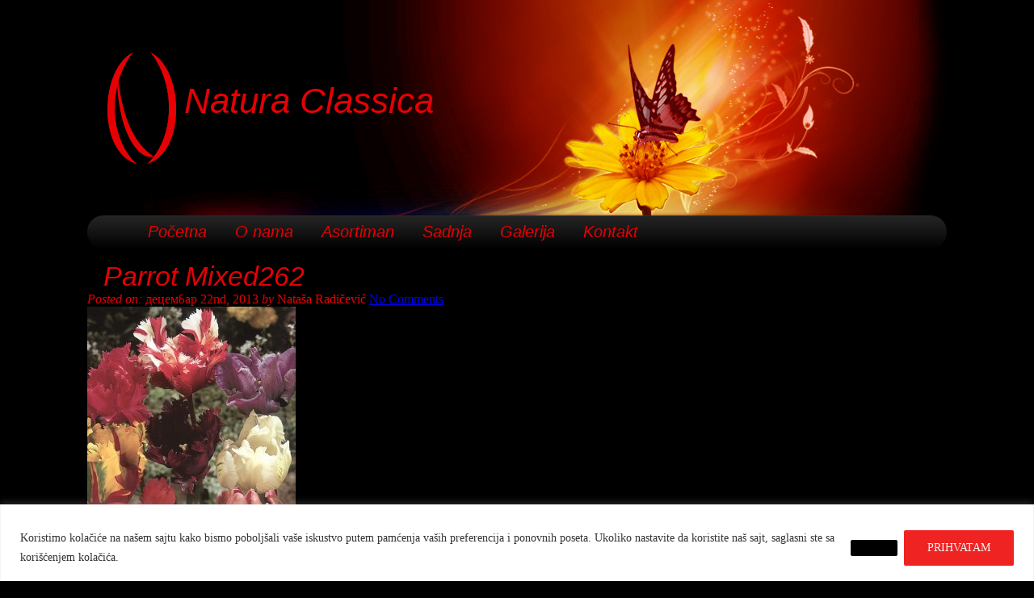

--- FILE ---
content_type: text/css
request_url: https://serbian.naturaclassica.rs/wp-content/themes/Natura%20Classica/style.css
body_size: 2179
content:
/*   
Theme Name: Natura Classica
Theme URI: http://www.naturaclassica.rs
Description: Zvanična stranica Natura Classica Srbija
Author: Miroslav Ostojic
Author URI: http://miroslavostojic.wordpress.com
Version: 1.0
*/

@media screen {

* { margin: 0; padding: 0; }
.screen-reader-text { position: absolute; left: -9999px; top: -9999px; }
.clear { clear: both; }
.group:after { visibility: hidden; display: block; font-size: 0; content: " "; clear: both; height: 0; }
* html .group, *:first-child+html .group { zoom: 1; } /* First selector = IE6, Second Selector = IE 7 */
.cistac {
	clear:both;
}
body
{
	margin-top:0px;
	color: #e60004;
	background-color: black;
}
#dodatak{
	position: relative; 
	float:right;
	height:200px; 
	width: 200px; 
	top:0px;
}

#home-cont{
	width:350px;
	margin-top:10px; 
	font-family:"Arial", Gadget, sans-serif;
	font-size:14px;
}
#o-nama{
	width:800px; 
	margin: 20px 90px;
	font-family:"Arial", Gadget, sans-serif;
	font-size:16px;
}

#asortiman img{
	margin-left:15px;
	
}
#asortiman div.entry p{
	 margin:15px 30px;
}
#asortiman div.entry h3{
	 margin:0px 0px 0px 10px;
}
#content2 h2{
	margin-bottom:60px;
}

#content2 div.lukovice img{
	margin-left:30px;
	margin-right:30px;
	margin-top:10px;
}
.lukovice{
	margin-left:30px;
	margin-top:30px;
}
.lukovice img{
	margin-left:0px;
	margin-right:7px;
	margin-top:-10px;
}

.lukovice p.wp-caption-text{
	width:150px;
	color:white;
	text-align:center;
}
.lukovice div.wp-caption.alignleft{
	padding:20px 2px 10px 10px;
	margin-left:-5px;
}
.lukovice h3{
	margin-top:20px;
}
.kontakt{
	margin-left:35px;
	margin-top:40px;
	font-family:"Arial", Gadget, sans-serif;
	font-size:16px;
}
.kontakt p {
	margin-top:10px;
}
.kontakt p a{
	color:#f7ad00;
}
#aps-cont{
	font-family: "Arial", Gadget, sans-serif;
	font-weight: 100;
	font-size:14px;
	position:relative;
	width:1064px;
	min-height:380px;
	height:auto;
	max-height:800px;
}

#main-wrapper{

	top:-10px;
	margin: 0 auto;
	width: 1064px;
	height: auto;
	overflow: hidden;
}
#header{
	background-image: url(images/header/header.png);
	background-repeat:no-repeat;
	width:1064px;
	height:267px;
	
}
.menu{position:absolute;}
#header img{
	margin-left:25px;
	margin-top:65px;
	display:block;
	float:left;
	}
#header span{
	margin-top:100px;
	margin-left:10px;
	display:block;
	float:left;
	
}
#header h1  a {
	text-decoration: none;
	color: #e60004;
	font-weight: 100;
	font-family: "Arial", Gadget, sans-serif;
	font-style:italic;
	font-size:44px;
}
.head-nav{
	border-radius: 20px;
	border: 1px solid none;
	width: 1064px;
	height: 41px;
	background-image: url(images/navigation/navigation.png);
	background-repeat: repeat-x;
	line-height: 0px;

}

.head-nav nav{
	font-family: "Arial", Gadget, sans-serif;
	font-weight: 100;
	font-style:italic;
	font-size:20px;
	margin-left:20px;
	
}
#slideshow{
	width: 1064px;
	height: 380px;
	z-index:-10;
}
#slideshow iframe{
	margin-bottom:10px;
	margin-top:10px;
	border-radius: 20px;
	border: 1px solid none;
	-moz-border-radius: 20px;
 	-webkit-border-radius: 20px; 
	  filter: url("data:image/svg+xml;utf8,<svg xmlns=\'http://www.w3.org/2000/svg\'><filter id=\'grayscale\'><feColorMatrix type=\'matrix\' values=\'0.3333 0.3333 0.3333 0 0 0.3333 0.3333 0.3333 0 0 0.3333 0.3333 0.3333 0 0 0 0 0 1 0\'/></filter></svg>#grayscale"); /* Firefox 10+, Firefox on Android */
filter: gray; /* IE6-9 */
-webkit-filter: grayscale(100%); 
}
#cleaner{
	border-radius: 20px;
	border: 1px solid none;
	width: 1064px;
	height: 45px;
	background-image: url(images/cleaner/cleaner.png);
	background-repeat: repeat-x;
	float: left;
}

.head-nav nav ul ul {
	z-index:10;
	font-size:16px;
	display: none;
}


.head-nav nav ul li:hover > ul {
	display: block;
	color: #f7ad00;
}
.head-nav nav ul ul li:hover > ul {
	display: block;
	color: #f7ad00;
}
.head-nav nav ul { 
	margin-top: 10px;
	padding: 0px 20px;
	list-style: none;
	position: relative;
	display: inline-table;
	line-height: 100%;
}
.head-nav nav ul li:hover{
	color: #f7ad00;
	padding: 0px 10px;
	border-radius: 10px;
	border: 1px solid none;
	background: #262726;
}
.head-nav nav ul:after {
	content: ""; 
	clear: both; 
	display: block;
	}

.head-nav nav ul li {
	float: left;
	margin-left: 35px;
}
.head-nav nav ul li a:hover {
	color: #f7ad00;
		
}
	
.head-nav nav ul li a {
	display: block; 
	color: #e60004;
	text-decoration: none;
}
.head-nav nav ul ul {
	margin-left: 15px;
	margin-top: 0px;
	line-height: 100%;
	
	/* IE10 Consumer Preview */ 
	background-image: -ms-linear-gradient(top, #141310 0%, #262726 100%);

	/* Mozilla Firefox */ 
	background-image: -moz-linear-gradient(top, #141310 0%, #262726 100%);

	/* Opera */ 
	background-image: -o-linear-gradient(top, #141310 0%, #262726 100%);

	/* Webkit (Safari/Chrome 10) */ 
	background-image: -webkit-gradient(linear, left top, left bottom, color-stop(0, #141310), color-stop(1, #262726));

	/* Webkit (Chrome 11+) */ 
	background-image: -webkit-linear-gradient(top, #141310 0%, #262726 100%);

	/* W3C Markup, IE10 Release Preview */ 
	background-image: linear-gradient(to bottom, #141310 0%, #262726 100%);
	border-radius: 10px;
	border: 1px solid none;
	padding: 0;
	position: absolute;
	top: 100%;
}
.head-nav nav ul ul ul {
	margin-left: 35px;
	margin-top: 0px;
	line-height: 100%;
	
	/* IE10 Consumer Preview */ 
	background-image: -ms-linear-gradient(top, #141310 0%, #262726 100%);

	/* Mozilla Firefox */ 
	background-image: -moz-linear-gradient(top, #141310 0%, #262726 100%);

	/* Opera */ 
	background-image: -o-linear-gradient(top, #141310 0%, #262726 100%);

	/* Webkit (Safari/Chrome 10) */ 
	background-image: -webkit-gradient(linear, left top, left bottom, color-stop(0, #141310), color-stop(1, #262726));

	/* Webkit (Chrome 11+) */ 
	background-image: -webkit-linear-gradient(top, #141310 0%, #262726 100%);

	/* W3C Markup, IE10 Release Preview */ 
	background-image: linear-gradient(to bottom, #141310 0%, #262726 100%);
	border-radius: 10px;
	border: 1px solid none;
	padding: 0;
	position: absolute;
	top: 100%;
}
.head-nav nav ul ul li {
	padding: 0px 10px;
	margin-left: 0px;
	float: none; 
	position: relative;
}
.head-nav nav ul ul li a {
	color: #f7ad00;
	white-space: nowrap;

}	
.head-nav nav ul ul li a:hover {
	border-radius: 10px;
	border: 1px solid none;
	color:#e60004;
	background: #262726;
}
#sec-nav{
	margin-top: 20px;
	display: inline-block;
	width: 235px;
	min-height: 500px;
	height: auto;
	background-repeat: no-repeat;
	float:left;
	border-radius: 20px;
	border: 1px solid none;
	/* IE10 Consumer Preview */ 
	background-image: -ms-linear-gradient(top, #141310 0%, #262726 100%);

	/* Mozilla Firefox */ 
	background-image: -moz-linear-gradient(top, #141310 0%, #262726 100%);

	/* Opera */ 
	background-image: -o-linear-gradient(top, #141310 0%, #262726 100%);

	/* Webkit (Safari/Chrome 10) */ 
	background-image: -webkit-gradient(linear, left top, left bottom, color-stop(0, #141310), color-stop(1, #262726));

	/* Webkit (Chrome 11+) */ 
	background-image: -webkit-linear-gradient(top, #141310 0%, #262726 100%);

	/* W3C Markup, IE10 Release Preview */ 
	background-image: linear-gradient(to bottom, #141310 0%, #262726 100%);

}
#sec-nav nav{
	
	font-family:"Arial", Gadget, sans-serif;
	margin-top: 20px;
	margin-left: 50px;
	font-size: 14px;
}
#sec-nav  nav a{
	color:#e60004;
	text-decoration: none;
}
#sec-nav nav a:hover{
	color:#f7ad00;
}
#sec-nav nav ul ul {

	margin-left: 30px;
	display: block;
	color: #e60004;
}
#content{
	margin-left: 40px;
	margin-top: 20px;
	display: inline-block;
	width: 370px;
	height: 500px;
	background-repeat: no-repeat;
	float: left;
	border-radius: 20px;
	border: 1px solid none;
	/* IE10 Consumer Preview */ 
	background-image: -ms-linear-gradient(top, #0F0E0C 0%, #262726 100%);

	/* Mozilla Firefox */ 
	background-image: -moz-linear-gradient(top, #0F0E0C 0%, #262726 100%);

	/* Opera */ 
	background-image: -o-linear-gradient(top, #0F0E0C 0%, #262726 100%);

	/* Webkit (Safari/Chrome 10) */ 
	background-image: -webkit-gradient(linear, left top, left bottom, color-stop(0, #0F0E0C), color-stop(1, #262726));

	/* Webkit (Chrome 11+) */ 
	background-image: -webkit-linear-gradient(top, #0F0E0C 0%, #262726 100%);

	/* W3C Markup, IE10 Release Preview */ 
	background-image: linear-gradient(to bottom, #0F0E0C 0%, #262726 100%);

}

#content p {
	padding: 10px 20px;
}
#minigal{
	margin-left: 40px;
	margin-top: 20px;
	padding-left:47px;
	margin-bottom: 15px;
	display: inline-block;
	width: 330px;
	height: 500px;
	background-repeat: no-repeat;
	float: left;
	border-radius: 20px;
	border: 1px solid none;
	/* IE10 Consumer Preview */ 
	background-image: -ms-linear-gradient(top, #0F0E0C 0%, #262726 100%);

	/* Mozilla Firefox */ 
	background-image: -moz-linear-gradient(top, #0F0E0C 0%, #262726 100%);

	/* Opera */ 
	background-image: -o-linear-gradient(top, #0F0E0C 0%, #262726 100%);

	/* Webkit (Safari/Chrome 10) */ 
	background-image: -webkit-gradient(linear, left top, left bottom, color-stop(0, #0F0E0C), color-stop(1, #262726));

	/* Webkit (Chrome 11+) */ 
	background-image: -webkit-linear-gradient(top, #0F0E0C 0%, #262726 100%);

	/* W3C Markup, IE10 Release Preview */ 
	background-image: linear-gradient(to bottom, #0F0E0C 0%, #262726 100%);

}
#minigal h2{ font-size:22px; margin-left:-20px;}
aside {margin-top:5px;}
#footer{
	width: 1064px;
	height: 280px;
	background-image: url(images/futer/futer.png);
	background-repeat: no-repeat;
	display: inline-block;
}

#content2{
	margin-left: 40px;
	margin-top: 20px;
	padding-left:10px;
	display: inline-block;
	width: 777px;
	min-height:500px;
	height: auto;
	background-repeat: no-repeat;
	float: left;
	margin-bottom: 15px;
	border-radius: 20px;
	border: 1px solid none;
	font-family:"Arial", Gadget, sans-serif;
	/* IE10 Consumer Preview */ 
	background-image: -ms-linear-gradient(top, #0F0E0C 0%, #262726 100%);

	/* Mozilla Firefox */ 
	background-image: -moz-linear-gradient(top, #0F0E0C 0%, #262726 100%);

	/* Opera */ 
	background-image: -o-linear-gradient(top, #0F0E0C 0%, #262726 100%);

	/* Webkit (Safari/Chrome 10) */ 
	background-image: -webkit-gradient(linear, left top, left bottom, color-stop(0, #0F0E0C), color-stop(1, #262726));

	/* Webkit (Chrome 11+) */ 
	background-image: -webkit-linear-gradient(top, #0F0E0C 0%, #262726 100%);

	/* W3C Markup, IE10 Release Preview */ 
	background-image: linear-gradient(to bottom, #0F0E0C 0%, #262726 100%);

}
#content4{
	margin-top: 20px;
	padding-left:10px;
	display: inline-block;
	width: 777px;
	min-height:380px;
	height: auto;
	background-repeat: no-repeat;
	float: right;
	margin-bottom: 15px;
	border-radius: 20px;
	border: 1px solid none;
	font-family:"Arial", Gadget, sans-serif;
	/* IE10 Consumer Preview */ 
	background-image: -ms-linear-gradient(top, #0F0E0C 0%, #262726 100%);

	/* Mozilla Firefox */ 
	background-image: -moz-linear-gradient(top, #0F0E0C 0%, #262726 100%);

	/* Opera */ 
	background-image: -o-linear-gradient(top, #0F0E0C 0%, #262726 100%);

	/* Webkit (Safari/Chrome 10) */ 
	background-image: -webkit-gradient(linear, left top, left bottom, color-stop(0, #0F0E0C), color-stop(1, #262726));

	/* Webkit (Chrome 11+) */ 
	background-image: -webkit-linear-gradient(top, #0F0E0C 0%, #262726 100%);

	/* W3C Markup, IE10 Release Preview */ 
	background-image: linear-gradient(to bottom, #0F0E0C 0%, #262726 100%);

}

h2{
	font-weight: 100;
	font-family:"Arial", Gadget, sans-serif;
	font-style:italic;
	font-size:34px;
	margin-left: 20px;
	margin-top: 15px;
}

#thrd-nav{
	margin-top:20px;
	display: inline-block;
	width: 235px;
	min-height: 360px;
	height:auto;
	background-repeat: no-repeat;
	float:left;
	border-radius: 20px;
	border: 1px solid none;
	/* IE10 Consumer Preview */ 
	background-image: -ms-linear-gradient(top, #141310 0%, #262726 100%);

	/* Mozilla Firefox */ 
	background-image: -moz-linear-gradient(top, #141310 0%, #262726 100%);

	/* Opera */ 
	background-image: -o-linear-gradient(top, #141310 0%, #262726 100%);

	/* Webkit (Safari/Chrome 10) */ 
	background-image: -webkit-gradient(linear, left top, left bottom, color-stop(0, #141310), color-stop(1, #262726));

	/* Webkit (Chrome 11+) */ 
	background-image: -webkit-linear-gradient(top, #141310 0%, #262726 100%);

	/* W3C Markup, IE10 Release Preview */ 
	background-image: linear-gradient(to bottom, #141310 0%, #262726 100%);
}
#thrd-nav nav{
	font-family:"Arial", Gadget, sans-serif;
	margin-top: 40px;
	margin-left: 50px;
	font-size: 14px;
	
}
#thrd-nav  nav a{
	color:#e60004;
	text-decoration: none;
}
#thrd-nav nav a:hover{
	color:#f7ad00;
}
#thrd-nav nav ul ul  {
	display: none;
	margin-left: 30px;
}
#thrd-nav nav li:hover > ul {
	display: block;
}
#thrd-nav nav li:active > ul {
	display: block;
}
#content3{
	margin-top: 20px;
	padding-bottom: 20px;
	padding-left:17px;
	display: inline-block;
	width: 1047px;
	min-height: 380px;
	height: auto;
	background-repeat: no-repeat;
	float: left;
	margin-bottom: 15px;
	border-radius: 20px;
	border: 1px solid none;
	font-family:"Arial", Gadget, sans-serif;
	/* IE10 Consumer Preview */ 
	background-image: -ms-linear-gradient(top, #0F0E0C 0%, #262726 100%);

	/* Mozilla Firefox */ 
	background-image: -moz-linear-gradient(top, #0F0E0C 0%, #262726 100%);

	/* Opera */ 
	background-image: -o-linear-gradient(top, #0F0E0C 0%, #262726 100%);

	/* Webkit (Safari/Chrome 10) */ 
	background-image: -webkit-gradient(linear, left top, left bottom, color-stop(0, #0F0E0C), color-stop(1, #262726));

	/* Webkit (Chrome 11+) */ 
	background-image: -webkit-linear-gradient(top, #0F0E0C 0%, #262726 100%);

	/* W3C Markup, IE10 Release Preview */ 
	background-image: linear-gradient(to bottom, #0F0E0C 0%, #262726 100%);

}
.alignleft {
    float: left;
    margin: 10px 10px 20px 10px;
    padding: 10px;
    border: 1px solid #b82424;
    border-radius: 10px;
    background-color: #b82424;
}
.alignright{
    float: left;
    margin: 0px 10px 10px 11px;
    padding: 10px;
}
#narudzbina{
	margin-left: 20px;
	width: 480px;
	height: auto;
	float: left;
	display: inline-block;
}
#narudzbina p{
	margin-top:30px;
	font-family: "Arial", Gadget, sans-serif;
	font-weight: 100;
	font-size:14px;
}
#narudzbina img{
	margin-left:5px;
	padding:5px;
}
#sadrzaj{
	font-family: "Arial", Gadget, sans-serif;
	margin-top:30px;
	margin-left:20px;
	width: 480px;
	height: auto;
	float: left;
	display: inline-block;
}
#fnav nav ul li {
	display: inline-block;
	
}
#fnav nav ul li a{
	text-decoration: none;
	color:#e60004;
}
#fnav nav ul li :after{
	content: " |"
}
#fnav nav ul li a.last:after{
	content: " ";
}
#fnav nav ul ul {
	font-family:"Arial", Gadget, sans-serif;
	display:none;
}

}/* END screen media */
@media print {

.do-not-print { display: none; }
#comments { page-break-before: always; }

body { width: 100% !important; margin: 0 !important; padding: 0 !important; line-height: 1.4; word-spacing: 1.1pt; letter-spacing: 0.2pt; font-family: "Arial", Gadget, sans-serif; color: #000; background: none; font-size: 12pt; }
h1,h2,h3,h4,h5,h6 { font-family: Helvetica, Arial, sans-serif; }
h1 { font-size: 19pt; }
h2 { font-size:17pt; }
h3 { font-size:15pt; }
h4,h5,h6 { font-size:12pt; }
code { font: 10pt Courier, monospace; } 
blockquote { margin: 1.3em; padding: 1em; }
img { display: block; margin: 1em 0; }
a img { border: none; }
table { margin: 1px; text-align:left; }
th { border-bottom: 1px solid #333;  font-weight: bold; }
td { border-bottom: 1px solid #333; }
th, td { padding: 4px 10px 4px 0; }
caption { background: #fff; margin-bottom: 2em; text-align: left; }
thead { display: table-header-group; }
tr { page-break-inside: avoid; } 
a { text-decoration: none; color: black; }
	
} /* END print media */

--- FILE ---
content_type: text/javascript
request_url: https://serbian.naturaclassica.rs/wp-content/themes/Natura%20Classica/js/script.js
body_size: -68
content:
//When the DOM is ready
$(function(){ // document ready
   if ($('#thrd-nav').length) { // make sure "#thrd-nav" element exists
      var el = $('#thrd-nav');
      var stickyTop = $('#thrd-nav').offset().top; // returns number
      var stickyHeight = $('#thrd-nav').height();

      $(window).scroll(function(){ // scroll event
          var limit = $('#footer').offset().top - stickyHeight - 80;

          var windowTop = $(window).scrollTop(); // returns number

          if ((stickyTop - 5)< windowTop){
             el.css({ position: 'fixed', top: '0px' });
          }
          else {
             el.css('position','static');
          }

          if (limit < windowTop) {
          var diff = limit - windowTop;
          el.css({top: diff});
          }
        });
   }
});